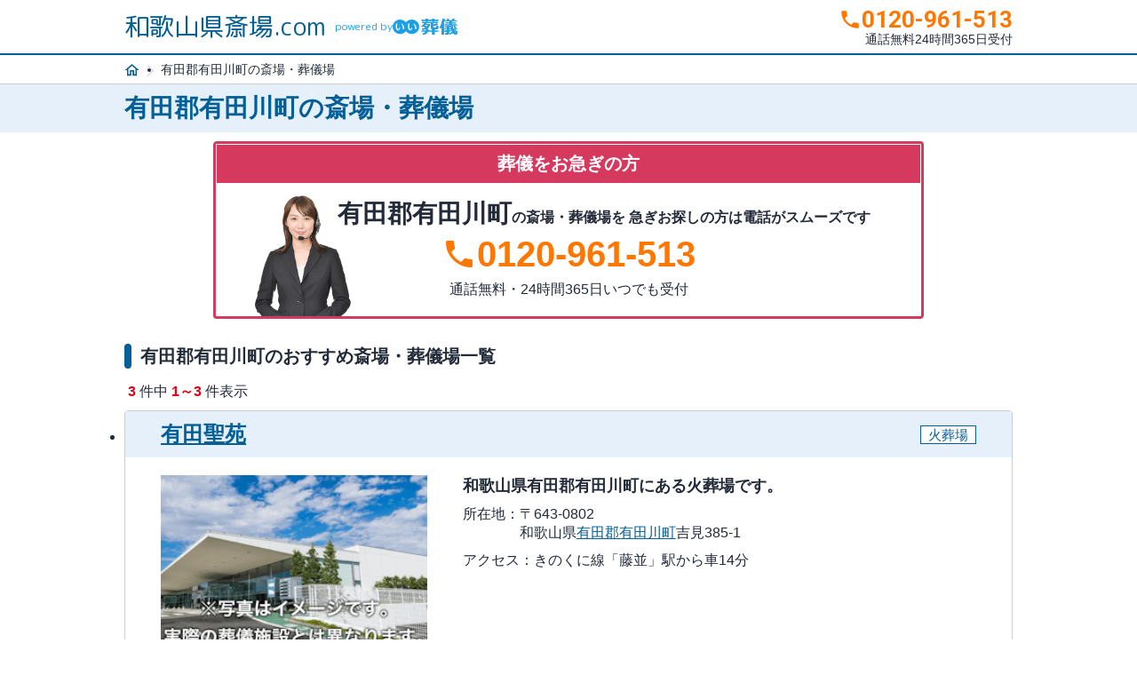

--- FILE ---
content_type: text/html; charset=UTF-8
request_url: https://www.saijyo-wakayama.com/area/id30366.html
body_size: 5846
content:
<!DOCTYPE html PUBLIC "-//W3C//DTD XHTML 1.0 Transitional//EN" "https://www.w3.org/TR/xhtml1/DTD/xhtml1-transitional.dtd"><html xmlns="https://www.w3.org/1999/xhtml" xml:lang="ja" lang="ja"><head>
<link rel="dns-prefetch" href="//www.w3.org">
<link rel="dns-prefetch" href="//www.googletagmanager.com">
<link rel="dns-prefetch" href="//www.saijyo-wakayama.com">
<link rel="dns-prefetch" href="//www.google-analytics.com">
<link rel="dns-prefetch" href="//fonts.googleapis.com">
<link rel="dns-prefetch" href="//fonts.gstatic.com">
<link rel="dns-prefetch" href="//www.e-sogi.com">
<link rel="dns-prefetch" href="//e-sogi-site-prod.imgix.net">
<link rel="dns-prefetch" href="//www.reien-wakayama.com">
<link rel="dns-prefetch" href="//www.saijyo-hokkaido.com">
<link rel="dns-prefetch" href="//www.saijyo-aomori.com">
<link rel="dns-prefetch" href="//www.saijyo-iwate.com">
<link rel="dns-prefetch" href="//www.saijyo-miyagi.com">
<link rel="dns-prefetch" href="//www.saijyo-akita.com">
<link rel="dns-prefetch" href="//www.saijyo-yamagata.com">
<link rel="dns-prefetch" href="//www.saijyo-fukushima.com">
<link rel="dns-prefetch" href="//www.saijyo-ibaraki.com">
<link rel="dns-prefetch" href="//www.saijyo-tochigi.com">
<link rel="dns-prefetch" href="//www.saijyo-gumma.com">
<link rel="dns-prefetch" href="//www.saijyo-saitama.com">
<link rel="dns-prefetch" href="//www.saijyo-chiba.com">
<link rel="dns-prefetch" href="//www.saijyo-tokyo.com">
<link rel="dns-prefetch" href="//www.saijyo-kanagawa.com">
<link rel="dns-prefetch" href="//www.saijyo-niigata.com">
<link rel="dns-prefetch" href="//www.saijyo-toyama.com">
<link rel="dns-prefetch" href="//www.saijyo-ishikawa.com">
<link rel="dns-prefetch" href="//www.saijyo-fukui.com">
<link rel="dns-prefetch" href="//www.saijyo-yamanashi.com">
<link rel="dns-prefetch" href="//www.saijyo-nagano.com">
<link rel="dns-prefetch" href="//www.saijyo-gifu.com">
<link rel="dns-prefetch" href="//www.saijyo-shizuoka.com">
<link rel="dns-prefetch" href="//www.saijyo-aichi.com">
<link rel="dns-prefetch" href="//www.saijyo-mie.com">
<link rel="dns-prefetch" href="//www.saijyo-shiga.com">
<link rel="dns-prefetch" href="//www.saijyo-kyoto.com">
<link rel="dns-prefetch" href="//www.saijyo-osaka.com">
<link rel="dns-prefetch" href="//www.saijyo-hyogo.com">
<link rel="dns-prefetch" href="//www.saijyo-nara.com">
<link rel="dns-prefetch" href="//www.saijyo-tottori.com">
<link rel="dns-prefetch" href="//www.saijyo-shimane.com">
<link rel="dns-prefetch" href="//www.saijyo-okayama.com">
<link rel="dns-prefetch" href="//www.saijyo-hiroshima.com">
<link rel="dns-prefetch" href="//www.saijyo-yamaguchi.com">
<link rel="dns-prefetch" href="//www.saijyo-tokushima.com">
<link rel="dns-prefetch" href="//www.saijyo-kagawa.com">
<link rel="dns-prefetch" href="//www.saijyo-ehime.com">
<link rel="dns-prefetch" href="//www.saijyo-kochi.com">
<link rel="dns-prefetch" href="//www.saijyo-fukuoka.com">
<link rel="dns-prefetch" href="//www.saijyo-saga.com">
<link rel="dns-prefetch" href="//www.saijyo-nagasaki.com">
<link rel="dns-prefetch" href="//www.saijyo-kumamoto.com">
<link rel="dns-prefetch" href="//www.saijyo-oita.com">
<link rel="dns-prefetch" href="//www.saijyo-miyazaki.com">
<link rel="dns-prefetch" href="//www.saijyo-kagoshima.com">
<link rel="dns-prefetch" href="//www.saijyo-okinawa.com">
<link rel="dns-prefetch" href="//schema.org">
<link rel="dns-prefetch" href="//www.e-sogi.com?utm_source=saijyo.com&utm_medium=referral&utm_campaign=common_footer">
<link rel="dns-prefetch" href="//www.e-sogi.comsupport">
<link rel="dns-prefetch" href="//www.kamakura-net.co.jp"><script type="text/javascript"> (function (w, d, s, l, i) { w[l] = w[l] || []; w[l].push({ 'gtm.start': new Date().getTime(), event: 'gtm.js' }); var f = d.getElementsByTagName(s)[0], j = d.createElement(s), dl = l != 'dataLayer' ? '&l=' + l : ''; j.async = true; j.src = 'https://www.googletagmanager.com/gtm.js?id=' + i + dl; f.parentNode.insertBefore(j, f); })(window, document, 'script', 'dataLayer', 'GTM-55S8PQ2');</script><meta charset="utf-8"><meta name="viewport" content="width=device-width, initial-scale=1"><meta name="format-detection" content="telephone=no"><title>【有田郡有田川町】斎場・葬儀場一覧｜口コミ・評判で葬儀式場を比較&nbsp;-&nbsp;和歌山県斎場.com</title><meta name="description" content="有田郡有田川町で評価の高い斎場・葬儀場の一覧です。利用者の口コミやご利用事例、葬儀費用なども確認できます。「和歌山県斎場.com」は和歌山県の葬儀場・斎場探しに特化したサイトです。"><meta name="keywords" content="有田郡有田川町,和歌山,和歌山県,斎場,葬儀場"><link rel="canonical" href="https://www.saijyo-wakayama.com/area/id30366.html"/><meta property="og:url" content="https://www.saijyo-wakayama.com/area/id30366.html"><link rel="shortcut icon" href="/favicon.ico"><link rel="stylesheet" type="text/css" href="/css/area.css"><script type="text/javascript"> (function (i, s, o, g, r, a, m) { i['GoogleAnalyticsObject'] = r; i[r] = i[r] || function () { (i[r].q = i[r].q || []).push(arguments) }, i[r].l = 1 * new Date(); a = s.createElement(o), m = s.getElementsByTagName(o)[0]; a.async = 1; a.src = g; m.parentNode.insertBefore(a, m) })(window, document, 'script', 'https://www.google-analytics.com/analytics.js', 'ga'); ga('create', '', 'auto'); ga('send', 'pageview');</script><link rel="preconnect" href="https://fonts.googleapis.com"><link rel="preconnect" href="https://fonts.gstatic.com" crossorigin><link href="https://fonts.googleapis.com/css2?family=Roboto:wght@400;700&display=swap" rel="stylesheet"><link href="https://fonts.googleapis.com/css2?family=Material+Symbols+Outlined" rel="stylesheet" />
<style>.page_speed_2117315043{ display:none;visibility:hidden }</style>
</head><body><noscript><iframe src="https://www.googletagmanager.com/ns.html?id=GTM-55S8PQ2" height="0" width="0" class="page_speed_2117315043"></iframe></noscript><header class="header"><div class="header-inner"><a href="https://www.saijyo-wakayama.com" class="logo-site">和歌山県斎場.com<span class="powered">powered by <img src="https://www.e-sogi.com/assets-web/images/logo-esogi.svg" alt="斎場.com" class="powered__img"></span></a><a href="tel:0120-961-513" class="link-phone"><p class="number-phone sm">0120-961-513</p><p class="number-phone md">0120-961-513</p><p class="lead-phone">通話無料24時間365日受付</p></a></div></header><div class="breadcrumbs"><ul class="list-breadcrumbs"><li><a href="https://www.saijyo-wakayama.com"><img src="/images/common/icon_home.svg" alt="トップ" class="breadcrumbs__image"></a></li><li>有田郡有田川町の斎場・葬儀場</li></ul></div><h1 class="ttl-h1"><span class="ttl-inner">有田郡有田川町の斎場・葬儀場</span></h1><main><div class="blk-cta-urgent"><p class="ttl-urgent">葬儀をお急ぎの方</p><p class="txt-search"><strong class="area">有田郡有田川町</strong>の斎場・葬儀場を<br class="visible-sm"> 急ぎお探しの方は電話がスムーズです</p><button class="btn-call"><p class="btn-call-free">電話をかける</p><a href="tel:0120961513"></a></button><p class="txt-call">0120-961-513</p><p class="txt-info">通話無料・24時間365日いつでも受付</p></div><section class="sec-list"><h2 class="ttl-h2">有田郡有田川町のおすすめ斎場・葬儀場一覧</h2><div class="blk-pagination"><p class="number-pagination"><em class="">3</em>件中<em>1&#xFF5E;3</em>件表示 </p></div><ul class="list-card"><li><h2 class="ttl-hall"><span class="underline">有田聖苑</span><span class="icon-type">火葬場</span></h2><div class="inner-card"><img src="https://e-sogi-site-prod.imgix.net/images/no-image/funeral-hall.webp?auto=format&amp;fit=fill&amp;width=316&amp;height=206" class="img-hall" alt="有田聖苑"><p class="lead-hall"> 和歌山県有田郡有田川町にある火葬場です。 </p><dl class="access-hall"><dt>所在地</dt><dd>〒643-0802<br>和歌山県<a href="/area/id30366.html">有田郡有田川町</a>吉見385-1 </dd></dl><dl class="access-hall"><dt>アクセス</dt><dd>きのくに線「藤並」駅から車14分<br></dd></dl></div><p class="txt-link">詳細を見る</p><a href="https://www.saijyo-wakayama.com/place/id1261926391-987446.html" class="link-detail"></a></li><li><h2 class="ttl-hall"><span class="underline">ごりょうの郷葬祭会館</span><span class="icon-type">民営斎場</span></h2><div class="inner-card"><img src="https://e-sogi-site-prod.imgix.net/images/no-image/funeral-hall.webp?auto=format&amp;fit=fill&amp;width=316&amp;height=206" class="img-hall" alt="ごりょうの郷葬祭会館"><p class="lead-hall"> 和歌山県有田川町にある民営斎場です。 </p><dl class="rating-hall"><dt>お客様の評価</dt><dd><i>star</i><i>star</i><i>star</i><i>star</i><i>star_border</i></dd><dd class="txt-point"><em>4.0</em>点</dd></dl><dl class="access-hall"><dt>所在地</dt><dd>〒643-0801<br>和歌山県<a href="/area/id30366.html">有田川町</a>徳田541 </dd></dl><dl class="access-hall"><dt>アクセス</dt><dd>きのくに線「藤並」駅から車12分<br></dd></dl></div><p class="txt-link">詳細を見る</p><a href="https://www.saijyo-wakayama.com/place/id1000000000-009982.html" class="link-detail"></a></li><li><h2 class="ttl-hall"><span class="underline">有田川町清水斎場</span><span class="icon-type">火葬場</span></h2><div class="inner-card"><img src="https://e-sogi-site-prod.imgix.net/images/no-image/funeral-hall.webp?auto=format&amp;fit=fill&amp;width=316&amp;height=206" class="img-hall" alt="有田川町清水斎場"><p class="lead-hall"> 和歌山県有田川町にある火葬場です。 </p><dl class="access-hall"><dt>所在地</dt><dd>〒643-0521<br>和歌山県<a href="/area/id30366.html">有田川町</a>清水1038-8 </dd></dl><dl class="access-hall"><dt>アクセス</dt><dd>貴志川線「貴志」駅から車53分<br></dd></dl></div><p class="txt-link">詳細を見る</p><a href="https://www.saijyo-wakayama.com/place/id1261926391-987447.html" class="link-detail"></a></li><div class="blk-cta"><p class="lead-cta">お近くの地域でご予算にあった<br class="visible-sm">斎場・葬儀場をご案内します！</p><button class="btn-call"><p class="btn-call-lead">24時間365日 無料</p><p class="btn-call-free">電話をかける</p><a href="tel:0120961513"></a></button><div class="wrap-call"><p class="txt-call">0120-961-513</p><p class="info-call">通話無料&nbsp;24時間365日受付&nbsp;お気軽にお問合せください</p></div><button class="btn-request"><p class="btn-request-easy">WEBで簡単入力1分！</p><p class="btn-request-document">見積もり依頼</p><a href="https://www.e-sogi.com/esogi_ikkatsu?sodan_route=saijyo&amp;referrer_url=aHR0cHM6Ly93d3cuc2FpanlvLXdha2F5YW1hLmNvbS9hcmVhL2lkMzAzNjYuaHRtbA" rel="nofollow"></a></button></div></ul><div class="blk-pagination"><p class="number-pagination"><em class="">3</em>件中<em>1&#xFF5E;3</em>件表示 </p><ul class="list-pagination"><li>1</li></ul></div></section><section class="sec-search"><h2 class="ttl-h2">近くの斎場・葬儀場を探す</h2><dl class="site"><dd class="site__discription"><ul class="site__list"><li class="site__item"><a href="https://www.saijyo-wakayama.com/area/sid13100.html"> 東京23区 </a></li><li class="site__item"><a href="https://www.saijyo-wakayama.com/area/id30201.html"> 和歌山市 </a></li><li class="site__item"><a href="https://www.saijyo-wakayama.com/area/id30202.html"> 海南市 </a></li><li class="site__item"><a href="https://www.saijyo-wakayama.com/area/id30203.html"> 橋本市 </a></li><li class="site__item"><a href="https://www.saijyo-wakayama.com/area/id30204.html"> 有田市 </a></li><li class="site__item"><a href="https://www.saijyo-wakayama.com/area/id30205.html"> 御坊市 </a></li><li class="site__item"><a href="https://www.saijyo-wakayama.com/area/id30206.html"> 田辺市 </a></li><li class="site__item"><a href="https://www.saijyo-wakayama.com/area/id30207.html"> 新宮市 </a></li><li class="site__item"><a href="https://www.saijyo-wakayama.com/area/id30208.html"> 紀の川市 </a></li><li class="site__item"><a href="https://www.saijyo-wakayama.com/area/id30209.html"> 岩出市 </a></li><li class="site__item"><a href="https://www.saijyo-wakayama.com/area/id30304.html"> 海草郡紀美野町 </a></li><li class="site__item"><a href="https://www.saijyo-wakayama.com/area/id30341.html"> 伊都郡かつらぎ町 </a></li><li class="site__item"><a href="https://www.saijyo-wakayama.com/area/id30343.html"> 伊都郡九度山町 </a></li><li class="site__item"><a href="https://www.saijyo-wakayama.com/area/id30344.html"> 伊都郡高野町 </a></li><li class="site__item"><a href="https://www.saijyo-wakayama.com/area/id30361.html"> 有田郡湯浅町 </a></li><li class="site__item"><a href="https://www.saijyo-wakayama.com/area/id30362.html"> 有田郡広川町 </a></li><li class="site__item"><a href="https://www.saijyo-wakayama.com/area/id30366.html"> 有田郡有田川町 </a></li><li class="site__item"><a href="https://www.saijyo-wakayama.com/area/id30381.html"> 日高郡美浜町 </a></li><li class="site__item"><a href="https://www.saijyo-wakayama.com/area/id30382.html"> 日高郡日高町 </a></li><li class="site__item"><a href="https://www.saijyo-wakayama.com/area/id30383.html"> 日高郡由良町 </a></li><li class="site__item"><a href="https://www.saijyo-wakayama.com/area/id30390.html"> 日高郡印南町 </a></li><li class="site__item"><a href="https://www.saijyo-wakayama.com/area/id30391.html"> 日高郡みなべ町 </a></li><li class="site__item"><a href="https://www.saijyo-wakayama.com/area/id30392.html"> 日高郡日高川町 </a></li><li class="site__item"><a href="https://www.saijyo-wakayama.com/area/id30401.html"> 西牟婁郡白浜町 </a></li><li class="site__item"><a href="https://www.saijyo-wakayama.com/area/id30404.html"> 西牟婁郡上富田町 </a></li><li class="site__item"><a href="https://www.saijyo-wakayama.com/area/id30406.html"> 西牟婁郡すさみ町 </a></li><li class="site__item"><a href="https://www.saijyo-wakayama.com/area/id30421.html"> 東牟婁郡那智勝浦町 </a></li><li class="site__item"><a href="https://www.saijyo-wakayama.com/area/id30422.html"> 東牟婁郡太地町 </a></li><li class="site__item"><a href="https://www.saijyo-wakayama.com/area/id30424.html"> 東牟婁郡古座川町 </a></li><li class="site__item"><a href="https://www.saijyo-wakayama.com/area/id30427.html"> 東牟婁郡北山村 </a></li><li class="site__item"><a href="https://www.saijyo-wakayama.com/area/id30428.html"> 東牟婁郡串本町 </a></li></ul><div class="site__cemetery"><a href="https://www.reien-wakayama.com/area_list/30366.html">有田郡有田川町の霊園・墓地を探す</a></div></dd></dl></section><section class="sec-site"><h2 class="ttl-h2">「和歌山県斎場.com」姉妹サイト</h2><dl class="site"><dd class="site__discription"><ul class="site__list"><li class="site__item"><a href="http://www.saijyo-hokkaido.com/" target="_blank">北海道斎場.com</a></li><li class="site__item"><a href="http://www.saijyo-aomori.com/" target="_blank">青森県斎場.com</a></li><li class="site__item"><a href="http://www.saijyo-iwate.com/" target="_blank">岩手県斎場.com</a></li><li class="site__item"><a href="http://www.saijyo-miyagi.com/" target="_blank">宮城県斎場.com</a></li><li class="site__item"><a href="http://www.saijyo-akita.com/" target="_blank">秋田県斎場.com</a></li><li class="site__item"><a href="http://www.saijyo-yamagata.com/" target="_blank">山形県斎場.com</a></li><li class="site__item"><a href="http://www.saijyo-fukushima.com/" target="_blank">福島県斎場.com</a></li><li class="site__item"><a href="http://www.saijyo-ibaraki.com/" target="_blank">茨城県斎場.com</a></li><li class="site__item"><a href="http://www.saijyo-tochigi.com/" target="_blank">栃木県斎場.com</a></li><li class="site__item"><a href="http://www.saijyo-gumma.com/" target="_blank">群馬県斎場.com</a></li><li class="site__item"><a href="http://www.saijyo-saitama.com/" target="_blank">埼玉県斎場.com</a></li><li class="site__item"><a href="http://www.saijyo-chiba.com/" target="_blank">千葉県斎場.com</a></li><li class="site__item"><a href="http://www.saijyo-tokyo.com/" target="_blank">東京都斎場.com</a></li><li class="site__item"><a href="http://www.saijyo-kanagawa.com/" target="_blank">神奈川県斎場.com</a></li><li class="site__item"><a href="http://www.saijyo-niigata.com/" target="_blank">新潟県斎場.com</a></li><li class="site__item"><a href="http://www.saijyo-toyama.com/" target="_blank">富山県斎場.com</a></li><li class="site__item"><a href="http://www.saijyo-ishikawa.com/" target="_blank">石川県斎場.com</a></li><li class="site__item"><a href="http://www.saijyo-fukui.com/" target="_blank">福井県斎場.com</a></li><li class="site__item"><a href="http://www.saijyo-yamanashi.com/" target="_blank">山梨県斎場.com</a></li><li class="site__item"><a href="http://www.saijyo-nagano.com/" target="_blank">長野県斎場.com</a></li><li class="site__item"><a href="http://www.saijyo-gifu.com/" target="_blank">岐阜県斎場.com</a></li><li class="site__item"><a href="http://www.saijyo-shizuoka.com/" target="_blank">静岡県斎場.com</a></li><li class="site__item"><a href="http://www.saijyo-aichi.com/" target="_blank">愛知県斎場.com</a></li><li class="site__item"><a href="http://www.saijyo-mie.com/" target="_blank">三重県斎場.com</a></li><li class="site__item"><a href="http://www.saijyo-shiga.com/" target="_blank">滋賀県斎場.com</a></li><li class="site__item"><a href="http://www.saijyo-kyoto.com/" target="_blank">京都府斎場.com</a></li><li class="site__item"><a href="http://www.saijyo-osaka.com/" target="_blank">大阪府斎場.com</a></li><li class="site__item"><a href="http://www.saijyo-hyogo.com/" target="_blank">兵庫県斎場.com</a></li><li class="site__item"><a href="http://www.saijyo-nara.com/" target="_blank">奈良県斎場.com</a></li><li class="site__item"><a href="http://www.saijyo-tottori.com/" target="_blank">鳥取県斎場.com</a></li><li class="site__item"><a href="http://www.saijyo-shimane.com/" target="_blank">島根県斎場.com</a></li><li class="site__item"><a href="http://www.saijyo-okayama.com/" target="_blank">岡山県斎場.com</a></li><li class="site__item"><a href="http://www.saijyo-hiroshima.com/" target="_blank">広島県斎場.com</a></li><li class="site__item"><a href="http://www.saijyo-yamaguchi.com/" target="_blank">山口県斎場.com</a></li><li class="site__item"><a href="http://www.saijyo-tokushima.com/" target="_blank">徳島県斎場.com</a></li><li class="site__item"><a href="http://www.saijyo-kagawa.com/" target="_blank">香川県斎場.com</a></li><li class="site__item"><a href="http://www.saijyo-ehime.com/" target="_blank">愛媛県斎場.com</a></li><li class="site__item"><a href="http://www.saijyo-kochi.com/" target="_blank">高知県斎場.com</a></li><li class="site__item"><a href="http://www.saijyo-fukuoka.com/" target="_blank">福岡県斎場.com</a></li><li class="site__item"><a href="http://www.saijyo-saga.com/" target="_blank">佐賀県斎場.com</a></li><li class="site__item"><a href="http://www.saijyo-nagasaki.com/" target="_blank">長崎県斎場.com</a></li><li class="site__item"><a href="http://www.saijyo-kumamoto.com/" target="_blank">熊本県斎場.com</a></li><li class="site__item"><a href="http://www.saijyo-oita.com/" target="_blank">大分県斎場.com</a></li><li class="site__item"><a href="http://www.saijyo-miyazaki.com/" target="_blank">宮崎県斎場.com</a></li><li class="site__item"><a href="http://www.saijyo-kagoshima.com/" target="_blank">鹿児島県斎場.com</a></li><li class="site__item"><a href="http://www.saijyo-okinawa.com/" target="_blank">沖縄県斎場.com</a></li></ul></dd></dl></section><script type="application/ld+json">{ "@context": "http://schema.org", "@type": "BreadcrumbList", "itemListElement": [ { "@type": "ListItem", "position": 1, "item": { "@id": "https://www.saijyo-wakayama.com", "name": "和歌山県斎場.comトップ" } } ,{ "@type": "ListItem", "position": 2, "item": { "@id": "https://www.saijyo-wakayama.com/area/id30366.html", "name": "有田郡有田川町" } } ]}</script></main><script src="/js/float.js" defer></script><footer><div class="footer-top"><div class="info-listing"><img src="/images/common/top_mark.png" class="logo-jpx" alt="東証プライム上場"><p class="txt-listing"> 「和歌山県斎場.com」の運営、サポートはライフエンディング関連の出版・インターネットビジネスを展開する<em>株式会社鎌倉新書（東証プライム上場、証券コード：6184）</em>が行っています。 </p></div></div><section class="sec-group wrap-more"><input id="check_site" class="wrap-more-check" type="checkbox"><h3 class="ttl-group"><label class="wrap-more-label" for="check_site">鎌倉新書のグループサイト</label></h3><div class="wrap-more-content"><ul class="wrap-other"><li class="blk-link item-00"><h4>日本最大級の葬儀相談・依頼サイト 「いい葬儀」</h4><ul class="list-site"><li><a href="https://www.e-sogi.com?utm_source=saijyo.com&utm_medium=referral&utm_campaign=common_footer" target="_blank">いい葬儀</a></li><li><a href="https://www.e-sogi.comsupport/religious/?utm_source=saijyo.com&utm_medium=referral&utm_campaign=common_footer" target="_blank">いいお坊さん</a></li><li><a href="?utm_source=saijyo.com&utm_medium=referral&utm_campaign=common_footer" target="_blank">日本全国の斎場・葬式事情ガイド</a></li></ul></li><li class="blk-link item-03"><h4>日本最大級のお墓ポータルサイト「いいお墓」</h4><ul class="list-site"><li><a href="?utm_source=saijyo.com&utm_medium=referral&utm_campaign=common_footer" target="_blank">いいお墓</a></li><li><a href="?utm_source=saijyo.com&utm_medium=referral&utm_campaign=common_footer" target="_blank">Life.（ライフドット）</a></li><li><a href="?utm_source=saijyo.com&utm_medium=referral&utm_campaign=common_footer" target="_blank">いいお墓-永代供養墓版</a></li><li><a href="?utm_source=saijyo.com&utm_medium=referral&utm_campaign=common_footer" target="_blank">いいお墓-ペット霊園版</a></li><li><a href="?utm_source=saijyo.com&utm_medium=referral&utm_campaign=common_footer" target="_blank">樹木葬なび</a></li><li><a href="?utm_source=saijyo.com&utm_medium=referral&utm_campaign=common_footer" target="_blank">納骨堂なび</a></li><li><a href="?utm_source=saijyo.com&utm_medium=referral&utm_campaign=common_footer" target="_blank">寺院墓地.com</a></li><li><a href="?utm_source=saijyo.com&utm_medium=referral&utm_campaign=common_footer" target="_blank">優良墓石・石材店ガイド</a></li><li><a href="?utm_source=saijyo.com&utm_medium=referral&utm_campaign=common_footer" target="_blank">お墓の引越し＆墓じまいくん</a></li></ul></li><li class="blk-link item-06"><h4>日本最大級の仏壇仏具総合サイト「いい仏壇」</h4><ul class="list-site"><li><a href="?utm_source=saijyo.com&utm_medium=referral&utm_campaign=common_footer" target="_blank">いい仏壇</a></li></ul></li><li class="blk-link item-04"><h4>相続手続きの無料相談と専門家紹介「いい相続」</h4><ul class="list-site"><li><a href="?utm_source=saijyo.com&utm_medium=referral&utm_campaign=common_footer" target="_blank">いい相続</a></li><li><a href="?utm_source=saijyo.com&utm_medium=referral&utm_campaign=common_footer" target="_blank">遺産相続弁護士ガイド</a></li><li><a href="?utm_source=saijyo.com&utm_medium=referral&utm_campaign=common_footer" target="_blank">相続費用見積ガイド</a></li></ul></li><li class="blk-link item-07"><h4>不動産・保険・遺品整理の関連サイト</h4><ul class="list-site"><li><a href="?utm_source=saijyo.com&utm_medium=referral&utm_campaign=common_footer" target="_blank">相続不動産サポート</a></li><li><a href="?utm_source=saijyo.com&utm_medium=referral&utm_campaign=common_footer" target="_blank">安心できる遺品整理</a></li><li><a href="?utm_source=saijyo.com&utm_medium=referral&utm_campaign=common_footer" target="_blank">わたしの死後手続き</a></li><li><a href="?utm_source=saijyo.com&utm_medium=referral&utm_campaign=common_footer" target="_blank">相続対策のFP相談（鎌倉新書ライフパートナーズ）</a></li><li><a href="?utm_source=saijyo.com&utm_medium=referral&utm_campaign=common_footer" target="_blank">葬儀保険「千の風」（ベル少額短期保険株式会社）</a></li></ul></li><li class="blk-link item-01"><h4>今、求められている「終活情報」を幅広く発信</h4><ul class="list-site"><li><a href="?utm_source=saijyo.com&utm_medium=referral&utm_campaign=common_footer" target="_blank">おくやみ手続きナビ</a></li><li><a href="?utm_source=saijyo.com&utm_medium=referral&utm_campaign=common_footer" target="_blank">親のこと、私のこと シニアと家族の相談室</a></li><li><a href="?utm_source=saijyo.com&utm_medium=referral&utm_campaign=common_footer" target="_blank">月刊終活WEB</a></li></ul></li><li class="blk-link item-02"><h4>介護施設・老人ホームの相談窓口「いい介護」<br>（株式会社エイジプラス）</h4><ul class="list-site"><li><a href="?utm_source=saijyo.com&utm_medium=referral&utm_campaign=common_footer" target="_blank">いい介護</a></li><li><a href="?utm_source=saijyo.com&utm_medium=referral&utm_campaign=common_footer" target="_blank">住まいるケア</a></li></ul></li><li class="blk-link item-05"><h4>海洋散骨・お別れ会プロデュース事業<br>（株式会社ハウスボートクラブ）</h4><ul class="list-site"><li><a href="?utm_source=saijyo.com&utm_medium=referral&utm_campaign=common_footer" target="_blank">海洋散骨のブルーオーシャンセレモニー</a></li><li><a href="?utm_source=saijyo.com&utm_medium=referral&utm_campaign=common_footer" target="_blank">お別れ会プロデュース「Story」</a></li></ul></li></ul></div></section><nav><ul class="list-nav"><li><a href="https://www.kamakura-net.co.jp/" target="_blank">運営会社</a></li><li><a href="https://www.kamakura-net.co.jp/servicepolicy/" target="_blank">利用規約</a></li><li><a href="https://www.kamakura-net.co.jp/privacypolicy/" target="_blank">プライバシーポリシー</a></li><li><a href="https://www.kamakura-net.co.jp/sitepolicy/" target="_blank">サイトポリシー</a></li></ul></nav><p class="copyright">Copyright (C) Kamakura Shinsho, Ltd. All Rights Reserved.</p><div class="blk-cta-float" id="cta_float"><a href="tel:0120-961-513" class="btn-call"><span class="btn-call-lead"> 24時間365日 無料 <em>電話をかける</em></span></a><div class="wrap-call"><p class="txt-time">お気軽に<br>ご相談ください</p><p class="txt-call"><small>24時間365日受付・通話無料</small> 0120-961-513 </p></div><a href="https://www.e-sogi.com/esogi_ikkatsu?sodan_route=saijyo&amp;referrer_url=aHR0cHM6Ly93d3cuc2FpanlvLXdha2F5YW1hLmNvbS9hcmVhL2lkMzAzNjYuaHRtbA" rel="nofollow" class="cta-place__button"> WEBで簡単入力1分！<em>見積もり依頼<i class="cta-place__icon--free">無料</i></em></a></div><div class="page-top" id="page_top"><a href="#"></a></div></footer></body></html>

--- FILE ---
content_type: application/javascript; charset=utf-8
request_url: https://www.saijyo-wakayama.com/js/float.js
body_size: 316
content:
window.onscroll=function(){document.getElementById("cta_float");var o=document.documentElement,t=document.body,e="blk-cta-float";(o.scrollTop||t.scrollTop)>=1200&&(e+=" show"),cta_float.className=e},window.onload=function(){window.addEventListener("scroll",(function(){var o=document.getElementById("page_top");o.getBoundingClientRect().top+window.pageYOffset>1800?o.classList.add("show"):o.classList.remove("show")}))};
